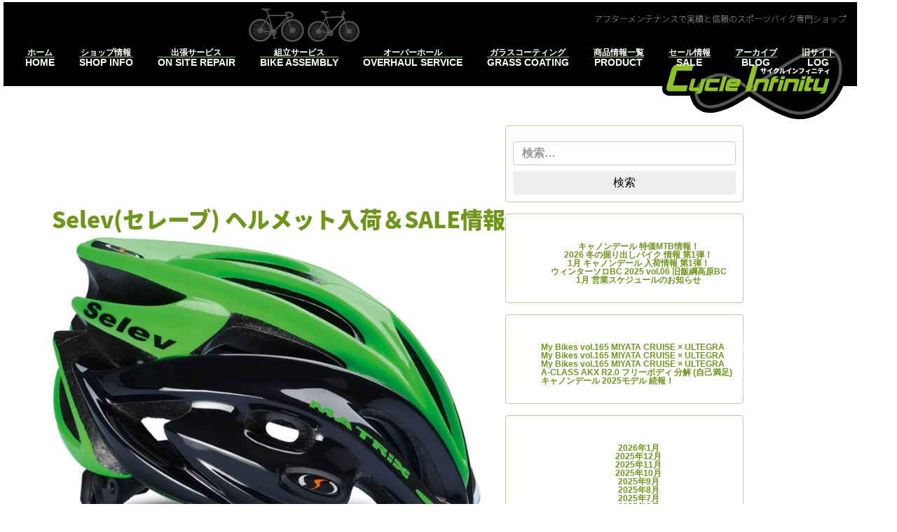

--- FILE ---
content_type: text/html; charset=UTF-8
request_url: https://cycle-infinity.com/tag/%E3%82%BB%E3%83%AC%E3%83%BC%E3%83%96/
body_size: 11383
content:
<!DOCTYPE html>
<html lang="ja" xmlns:og="http://ogp.me/ns#" xmlns:fb="http://ogp.me/ns/fb#" class="no-js-">

<head>
	<meta charset="UTF-8">
			<link rel="profile" href="http://gmpg.org/xfn/11">
	<meta name="viewport" content="width=device-width, initial-scale=1, shrink-to-fit=no">
	<meta http-equiv="x-ua-compatible" content="ie=edge">
	
	<!-- font awesome -->
	<link rel="stylesheet" href="https://maxcdn.bootstrapcdn.com/font-awesome/4.6.3/css/font-awesome.min.css">
	<!-- Kiss stylesheet -->
	<link rel="stylesheet" href="https://cycle-infinity.com/acms/wp-content/themes/kiss-inc-2016/css/kissstrap.css">

	
<title>セレーブ &#8211; サイクルインフィニティ</title>
<meta name='robots' content='max-image-preview:large' />
<link rel="amphtml" href="https://cycle-infinity.com/tag/%E3%82%BB%E3%83%AC%E3%83%BC%E3%83%96/amp/" /><meta name="generator" content="AMP for WP 1.1.11"/><link rel='dns-prefetch' href='//static.addtoany.com' />
<link rel='dns-prefetch' href='//widgets.wp.com' />
<link rel='dns-prefetch' href='//s0.wp.com' />
<link rel='dns-prefetch' href='//0.gravatar.com' />
<link rel='dns-prefetch' href='//1.gravatar.com' />
<link rel='dns-prefetch' href='//2.gravatar.com' />
<link rel='preconnect' href='//i0.wp.com' />
<link rel='preconnect' href='//c0.wp.com' />
<link rel="alternate" type="application/rss+xml" title="サイクルインフィニティ &raquo; フィード" href="https://cycle-infinity.com/feed/" />
<link rel="alternate" type="application/rss+xml" title="サイクルインフィニティ &raquo; コメントフィード" href="https://cycle-infinity.com/comments/feed/" />
<link rel="alternate" type="application/rss+xml" title="サイクルインフィニティ &raquo; セレーブ タグのフィード" href="https://cycle-infinity.com/tag/%e3%82%bb%e3%83%ac%e3%83%bc%e3%83%96/feed/" />
<link rel='stylesheet' id='all-css-9b53cf8d7b023e96f289d250a9e83ad5' href='https://cycle-infinity.com/acms/wp-content/boost-cache/static/01c9296c2d.min.css' type='text/css' media='all' />
<style id='addtoany-inline-css'>
.a2a_kit a { display: inline-block; margin: 5px; }
.a2a_kit .a2a_svg { background-repeat: no-repeat; border-radius: 50%; background-size: contain;
    /* display: table-cell; */
    width: 50px; height: 50px;
}
.a2a_kit a > span {
    display: inline-block;
    opacity: 1;
}
.
/*# sourceURL=addtoany-inline-css */
</style>
<style id='wp-img-auto-sizes-contain-inline-css'>
img:is([sizes=auto i],[sizes^="auto," i]){contain-intrinsic-size:3000px 1500px}
/*# sourceURL=wp-img-auto-sizes-contain-inline-css */
</style>
<style id='classic-theme-styles-inline-css'>
/*! This file is auto-generated */
.wp-block-button__link{color:#fff;background-color:#32373c;border-radius:9999px;box-shadow:none;text-decoration:none;padding:calc(.667em + 2px) calc(1.333em + 2px);font-size:1.125em}.wp-block-file__button{background:#32373c;color:#fff;text-decoration:none}
/*# sourceURL=/wp-includes/css/classic-themes.min.css */
</style>


<script data-jetpack-boost="ignore" src="https://cycle-infinity.com/acms/wp-includes/js/jquery/jquery.min.js?ver=3.7.1" id="jquery-core-js"></script>



<link rel="https://api.w.org/" href="https://cycle-infinity.com/wp-json/" /><link rel="alternate" title="JSON" type="application/json" href="https://cycle-infinity.com/wp-json/wp/v2/tags/601" /><link rel="EditURI" type="application/rsd+xml" title="RSD" href="https://cycle-infinity.com/acms/xmlrpc.php?rsd" />
<style>.recentcomments a{display:inline !important;padding:0 !important;margin:0 !important;}</style>
<!-- START - Open Graph and Twitter Card Tags 3.3.7 -->
 <!-- Facebook Open Graph -->
  <meta property="og:locale" content="ja_JP"/>
  <meta property="og:site_name" content="サイクルインフィニティ"/>
  <meta property="og:title" content="セレーブ"/>
  <meta property="og:url" content="https://cycle-infinity.com/tag/%e3%82%bb%e3%83%ac%e3%83%bc%e3%83%96/"/>
  <meta property="og:type" content="article"/>
  <meta property="og:description" content="アフターメンテナンスで実績と信頼のスポーツバイク専門ショップ"/>
 <!-- Google+ / Schema.org -->
  <meta itemprop="name" content="セレーブ"/>
  <meta itemprop="headline" content="セレーブ"/>
  <meta itemprop="description" content="アフターメンテナンスで実績と信頼のスポーツバイク専門ショップ"/>
  <!--<meta itemprop="publisher" content="サイクルインフィニティ"/>--> <!-- To solve: The attribute publisher.itemtype has an invalid value -->
 <!-- Twitter Cards -->
  <meta name="twitter:title" content="セレーブ"/>
  <meta name="twitter:url" content="https://cycle-infinity.com/tag/%e3%82%bb%e3%83%ac%e3%83%bc%e3%83%96/"/>
  <meta name="twitter:description" content="アフターメンテナンスで実績と信頼のスポーツバイク専門ショップ"/>
  <meta name="twitter:card" content="summary_large_image"/>
 <!-- SEO -->
 <!-- Misc. tags -->
 <!-- is_tag -->
<!-- END - Open Graph and Twitter Card Tags 3.3.7 -->
	
<style id='global-styles-inline-css'>
:root{--wp--preset--aspect-ratio--square: 1;--wp--preset--aspect-ratio--4-3: 4/3;--wp--preset--aspect-ratio--3-4: 3/4;--wp--preset--aspect-ratio--3-2: 3/2;--wp--preset--aspect-ratio--2-3: 2/3;--wp--preset--aspect-ratio--16-9: 16/9;--wp--preset--aspect-ratio--9-16: 9/16;--wp--preset--color--black: #000000;--wp--preset--color--cyan-bluish-gray: #abb8c3;--wp--preset--color--white: #fff;--wp--preset--color--pale-pink: #f78da7;--wp--preset--color--vivid-red: #cf2e2e;--wp--preset--color--luminous-vivid-orange: #ff6900;--wp--preset--color--luminous-vivid-amber: #fcb900;--wp--preset--color--light-green-cyan: #7bdcb5;--wp--preset--color--vivid-green-cyan: #00d084;--wp--preset--color--pale-cyan-blue: #8ed1fc;--wp--preset--color--vivid-cyan-blue: #0693e3;--wp--preset--color--vivid-purple: #9b51e0;--wp--preset--color--dark-gray: #1a1a1a;--wp--preset--color--medium-gray: #686868;--wp--preset--color--light-gray: #e5e5e5;--wp--preset--color--blue-gray: #4d545c;--wp--preset--color--bright-blue: #007acc;--wp--preset--color--light-blue: #9adffd;--wp--preset--color--dark-brown: #402b30;--wp--preset--color--medium-brown: #774e24;--wp--preset--color--dark-red: #640c1f;--wp--preset--color--bright-red: #ff675f;--wp--preset--color--yellow: #ffef8e;--wp--preset--gradient--vivid-cyan-blue-to-vivid-purple: linear-gradient(135deg,rgb(6,147,227) 0%,rgb(155,81,224) 100%);--wp--preset--gradient--light-green-cyan-to-vivid-green-cyan: linear-gradient(135deg,rgb(122,220,180) 0%,rgb(0,208,130) 100%);--wp--preset--gradient--luminous-vivid-amber-to-luminous-vivid-orange: linear-gradient(135deg,rgb(252,185,0) 0%,rgb(255,105,0) 100%);--wp--preset--gradient--luminous-vivid-orange-to-vivid-red: linear-gradient(135deg,rgb(255,105,0) 0%,rgb(207,46,46) 100%);--wp--preset--gradient--very-light-gray-to-cyan-bluish-gray: linear-gradient(135deg,rgb(238,238,238) 0%,rgb(169,184,195) 100%);--wp--preset--gradient--cool-to-warm-spectrum: linear-gradient(135deg,rgb(74,234,220) 0%,rgb(151,120,209) 20%,rgb(207,42,186) 40%,rgb(238,44,130) 60%,rgb(251,105,98) 80%,rgb(254,248,76) 100%);--wp--preset--gradient--blush-light-purple: linear-gradient(135deg,rgb(255,206,236) 0%,rgb(152,150,240) 100%);--wp--preset--gradient--blush-bordeaux: linear-gradient(135deg,rgb(254,205,165) 0%,rgb(254,45,45) 50%,rgb(107,0,62) 100%);--wp--preset--gradient--luminous-dusk: linear-gradient(135deg,rgb(255,203,112) 0%,rgb(199,81,192) 50%,rgb(65,88,208) 100%);--wp--preset--gradient--pale-ocean: linear-gradient(135deg,rgb(255,245,203) 0%,rgb(182,227,212) 50%,rgb(51,167,181) 100%);--wp--preset--gradient--electric-grass: linear-gradient(135deg,rgb(202,248,128) 0%,rgb(113,206,126) 100%);--wp--preset--gradient--midnight: linear-gradient(135deg,rgb(2,3,129) 0%,rgb(40,116,252) 100%);--wp--preset--font-size--small: 13px;--wp--preset--font-size--medium: 20px;--wp--preset--font-size--large: 36px;--wp--preset--font-size--x-large: 42px;--wp--preset--spacing--20: 0.44rem;--wp--preset--spacing--30: 0.67rem;--wp--preset--spacing--40: 1rem;--wp--preset--spacing--50: 1.5rem;--wp--preset--spacing--60: 2.25rem;--wp--preset--spacing--70: 3.38rem;--wp--preset--spacing--80: 5.06rem;--wp--preset--shadow--natural: 6px 6px 9px rgba(0, 0, 0, 0.2);--wp--preset--shadow--deep: 12px 12px 50px rgba(0, 0, 0, 0.4);--wp--preset--shadow--sharp: 6px 6px 0px rgba(0, 0, 0, 0.2);--wp--preset--shadow--outlined: 6px 6px 0px -3px rgb(255, 255, 255), 6px 6px rgb(0, 0, 0);--wp--preset--shadow--crisp: 6px 6px 0px rgb(0, 0, 0);}:where(.is-layout-flex){gap: 0.5em;}:where(.is-layout-grid){gap: 0.5em;}body .is-layout-flex{display: flex;}.is-layout-flex{flex-wrap: wrap;align-items: center;}.is-layout-flex > :is(*, div){margin: 0;}body .is-layout-grid{display: grid;}.is-layout-grid > :is(*, div){margin: 0;}:where(.wp-block-columns.is-layout-flex){gap: 2em;}:where(.wp-block-columns.is-layout-grid){gap: 2em;}:where(.wp-block-post-template.is-layout-flex){gap: 1.25em;}:where(.wp-block-post-template.is-layout-grid){gap: 1.25em;}.has-black-color{color: var(--wp--preset--color--black) !important;}.has-cyan-bluish-gray-color{color: var(--wp--preset--color--cyan-bluish-gray) !important;}.has-white-color{color: var(--wp--preset--color--white) !important;}.has-pale-pink-color{color: var(--wp--preset--color--pale-pink) !important;}.has-vivid-red-color{color: var(--wp--preset--color--vivid-red) !important;}.has-luminous-vivid-orange-color{color: var(--wp--preset--color--luminous-vivid-orange) !important;}.has-luminous-vivid-amber-color{color: var(--wp--preset--color--luminous-vivid-amber) !important;}.has-light-green-cyan-color{color: var(--wp--preset--color--light-green-cyan) !important;}.has-vivid-green-cyan-color{color: var(--wp--preset--color--vivid-green-cyan) !important;}.has-pale-cyan-blue-color{color: var(--wp--preset--color--pale-cyan-blue) !important;}.has-vivid-cyan-blue-color{color: var(--wp--preset--color--vivid-cyan-blue) !important;}.has-vivid-purple-color{color: var(--wp--preset--color--vivid-purple) !important;}.has-black-background-color{background-color: var(--wp--preset--color--black) !important;}.has-cyan-bluish-gray-background-color{background-color: var(--wp--preset--color--cyan-bluish-gray) !important;}.has-white-background-color{background-color: var(--wp--preset--color--white) !important;}.has-pale-pink-background-color{background-color: var(--wp--preset--color--pale-pink) !important;}.has-vivid-red-background-color{background-color: var(--wp--preset--color--vivid-red) !important;}.has-luminous-vivid-orange-background-color{background-color: var(--wp--preset--color--luminous-vivid-orange) !important;}.has-luminous-vivid-amber-background-color{background-color: var(--wp--preset--color--luminous-vivid-amber) !important;}.has-light-green-cyan-background-color{background-color: var(--wp--preset--color--light-green-cyan) !important;}.has-vivid-green-cyan-background-color{background-color: var(--wp--preset--color--vivid-green-cyan) !important;}.has-pale-cyan-blue-background-color{background-color: var(--wp--preset--color--pale-cyan-blue) !important;}.has-vivid-cyan-blue-background-color{background-color: var(--wp--preset--color--vivid-cyan-blue) !important;}.has-vivid-purple-background-color{background-color: var(--wp--preset--color--vivid-purple) !important;}.has-black-border-color{border-color: var(--wp--preset--color--black) !important;}.has-cyan-bluish-gray-border-color{border-color: var(--wp--preset--color--cyan-bluish-gray) !important;}.has-white-border-color{border-color: var(--wp--preset--color--white) !important;}.has-pale-pink-border-color{border-color: var(--wp--preset--color--pale-pink) !important;}.has-vivid-red-border-color{border-color: var(--wp--preset--color--vivid-red) !important;}.has-luminous-vivid-orange-border-color{border-color: var(--wp--preset--color--luminous-vivid-orange) !important;}.has-luminous-vivid-amber-border-color{border-color: var(--wp--preset--color--luminous-vivid-amber) !important;}.has-light-green-cyan-border-color{border-color: var(--wp--preset--color--light-green-cyan) !important;}.has-vivid-green-cyan-border-color{border-color: var(--wp--preset--color--vivid-green-cyan) !important;}.has-pale-cyan-blue-border-color{border-color: var(--wp--preset--color--pale-cyan-blue) !important;}.has-vivid-cyan-blue-border-color{border-color: var(--wp--preset--color--vivid-cyan-blue) !important;}.has-vivid-purple-border-color{border-color: var(--wp--preset--color--vivid-purple) !important;}.has-vivid-cyan-blue-to-vivid-purple-gradient-background{background: var(--wp--preset--gradient--vivid-cyan-blue-to-vivid-purple) !important;}.has-light-green-cyan-to-vivid-green-cyan-gradient-background{background: var(--wp--preset--gradient--light-green-cyan-to-vivid-green-cyan) !important;}.has-luminous-vivid-amber-to-luminous-vivid-orange-gradient-background{background: var(--wp--preset--gradient--luminous-vivid-amber-to-luminous-vivid-orange) !important;}.has-luminous-vivid-orange-to-vivid-red-gradient-background{background: var(--wp--preset--gradient--luminous-vivid-orange-to-vivid-red) !important;}.has-very-light-gray-to-cyan-bluish-gray-gradient-background{background: var(--wp--preset--gradient--very-light-gray-to-cyan-bluish-gray) !important;}.has-cool-to-warm-spectrum-gradient-background{background: var(--wp--preset--gradient--cool-to-warm-spectrum) !important;}.has-blush-light-purple-gradient-background{background: var(--wp--preset--gradient--blush-light-purple) !important;}.has-blush-bordeaux-gradient-background{background: var(--wp--preset--gradient--blush-bordeaux) !important;}.has-luminous-dusk-gradient-background{background: var(--wp--preset--gradient--luminous-dusk) !important;}.has-pale-ocean-gradient-background{background: var(--wp--preset--gradient--pale-ocean) !important;}.has-electric-grass-gradient-background{background: var(--wp--preset--gradient--electric-grass) !important;}.has-midnight-gradient-background{background: var(--wp--preset--gradient--midnight) !important;}.has-small-font-size{font-size: var(--wp--preset--font-size--small) !important;}.has-medium-font-size{font-size: var(--wp--preset--font-size--medium) !important;}.has-large-font-size{font-size: var(--wp--preset--font-size--large) !important;}.has-x-large-font-size{font-size: var(--wp--preset--font-size--x-large) !important;}
/*# sourceURL=global-styles-inline-css */
</style>
</head>

<body class="archive tag tag-601 wp-embed-responsive wp-theme-twentysixteen wp-child-theme-kiss-inc-2016 group-blog hfeed">
	<div id="page" class="site text-legible offcanvas offcanvas-right">

		<a class="skip-link sr-only" href="#content">コンテンツへスキップ</a>

		<header id="masthead" class="sitehead container-fluid" role="banner">
			<button type="button" class="navbar-toggler hidden-lg-up" data-toggle="offcanvas" data-target="#sitenav" aria-expanded="false" aria-controls="nav-offcanvas">
				<i class="fa fa-bars fa-inverse"></i>
			</button>

			<figure class="sitehead-decoration">
				<img src="https://cycle-infinity.com/../img/bicycles.png" alt="自転車" role="presentation" />
									<figcaption class="caption site-slogan site-description">
						アフターメンテナンスで実績と信頼のスポーツバイク専門ショップ					</figcaption>
							</figure>

			<a class="sitebrand" href="https://cycle-infinity.com/" title="サイクルインフィニティ">
				<img class="site-logo" src="https://cycle-infinity.com/../img/cycle-infinity-logo-thin.svg" alt="サイクルインフィニティのロゴ" />
			</a>

							<nav id="sitenav" class="sitenav nav-offcanvas" role="navigation" aria-label="メインメニュー">
					<a href="https://cycle-infinity.com/" class="nav-link with-subtext main-menu-link"><span class="culture jp primary">ホーム</span><span class="culture en secondary">HOME</span></a>
<a href="https://cycle-infinity.com/shop-info/" class="nav-link with-subtext main-menu-link"><span class="culture jp primary">ショップ情報</span><span class="culture en secondary">SHOP INFO</span></a>
<a href="https://cycle-infinity.com/on-site-repair/" class="nav-link with-subtext main-menu-link"><span class="culture jp primary">出張サービス</span><span class="culture en secondary">ON SITE REPAIR</span></a>
<a href="https://cycle-infinity.com/bike-assembly/" class="nav-link with-subtext main-menu-link"><span class="culture jp primary">組立サービス</span><span class="culture en secondary">BIKE ASSEMBLY</span></a>
<a href="https://cycle-infinity.com/overhaul-service/" class="nav-link with-subtext main-menu-link"><span class="culture jp primary">オーバーホール</span><span class="culture en secondary">OVERHAUL SERVICE</span></a>
<a href="https://cycle-infinity.com/grass-coating/" class="nav-link with-subtext main-menu-link"><span class="culture jp primary">ガラスコーティング</span><span class="culture en secondary">GRASS COATING</span></a>
<a href="https://cycle-infinity.com/product/" class="nav-link with-subtext main-menu-link"><span class="culture jp primary">商品情報一覧</span><span class="culture en secondary">PRODUCT</span></a>
<a href="https://cycle-infinity.com/genre/sales-type/on-sale/" class="nav-link with-subtext main-menu-link"><span class="culture jp primary">セール情報</span><span class="culture en secondary">SALE</span></a>
<a href="https://cycle-infinity.com/blog/" class="nav-link with-subtext main-menu-link"><span class="culture jp primary">アーカイブ</span><span class="culture en secondary">BLOG</span></a>
<a target="_blank" href="https://cycleinfinity.wordpress.com" class="nav-link with-subtext main-menu-link"><span class="culture jp primary">旧サイト</span><span class="culture en secondary">LOG</span></a>
				</nav>
			
		</header>

		<div id="content" class="site-content">
<div id="two-column-container" class="container">

	<div id="primary" class="content-area">
		<main id="main" class="site-main" role="main">

		
			<header class="page-header">
				<h1 class="page-title">セレーブ</h1>			</header><!-- .page-header -->

			
<article id="post-3821" class="post-3821 post type-post status-publish format-standard has-post-thumbnail hentry category-sale category-blog tag-blitz tag-matrix tag-selev tag-601 tag-603 tag-602">
	<header class="entry-header">
		
		<h2 class="entry-title"><a href="https://cycle-infinity.com/blog/selev-helmet-receipt-sale-information/" rel="bookmark">Selev(セレーブ) ヘルメット入荷＆SALE情報</a></h2>	</header><!-- .entry-header -->

	
	
        <a class="post-thumbnail" href="https://cycle-infinity.com/blog/selev-helmet-receipt-sale-information/" aria-hidden="true">
            <img width="700" height="552" src="https://i0.wp.com/cycle-infinity.com/acms/wp-content/uploads/2017/10/mat606.jpg?fit=700%2C552&amp;ssl=1" class="img-fluid wp-post-image" alt="Selev(セレーブ) ヘルメット入荷＆SALE情報" decoding="async" fetchpriority="high" srcset="https://i0.wp.com/cycle-infinity.com/acms/wp-content/uploads/2017/10/mat606.jpg?w=700&amp;ssl=1 700w, https://i0.wp.com/cycle-infinity.com/acms/wp-content/uploads/2017/10/mat606.jpg?resize=300%2C237&amp;ssl=1 300w" sizes="(max-width: 709px) 85vw, (max-width: 909px) 67vw, (max-width: 984px) 60vw, (max-width: 1362px) 62vw, 840px" data-attachment-id="3816" data-permalink="https://cycle-infinity.com/product/selev-matrix-mat606/attachment/mat606/" data-orig-file="https://i0.wp.com/cycle-infinity.com/acms/wp-content/uploads/2017/10/mat606.jpg?fit=700%2C552&amp;ssl=1" data-orig-size="700,552" data-comments-opened="1" data-image-meta="{&quot;aperture&quot;:&quot;0&quot;,&quot;credit&quot;:&quot;&quot;,&quot;camera&quot;:&quot;&quot;,&quot;caption&quot;:&quot;&quot;,&quot;created_timestamp&quot;:&quot;0&quot;,&quot;copyright&quot;:&quot;&quot;,&quot;focal_length&quot;:&quot;0&quot;,&quot;iso&quot;:&quot;0&quot;,&quot;shutter_speed&quot;:&quot;0&quot;,&quot;title&quot;:&quot;&quot;,&quot;orientation&quot;:&quot;0&quot;}" data-image-title="mat606" data-image-description="" data-image-caption="" data-medium-file="https://i0.wp.com/cycle-infinity.com/acms/wp-content/uploads/2017/10/mat606.jpg?fit=300%2C237&amp;ssl=1" data-large-file="https://i0.wp.com/cycle-infinity.com/acms/wp-content/uploads/2017/10/mat606.jpg?fit=700%2C552&amp;ssl=1" />        </a>

	<div class="entry-content">
		<p>イタリアの老舗ブランド[Selev(セレーブ)]のヘルメットが入荷しました。<br />
しかもSALE価格にてご案内！</p>
<p> <a href="https://cycle-infinity.com/blog/selev-helmet-receipt-sale-information/#more-3821" class="more-link"><span class="screen-reader-text">&#8220;Selev(セレーブ) ヘルメット入荷＆SALE情報&#8221; の</span>続きを読む</a></p>
<div class="addtoany_share_save_container addtoany_content addtoany_content_bottom"><div class="a2a_kit a2a_kit_size_32 addtoany_list" data-a2a-url="https://cycle-infinity.com/blog/selev-helmet-receipt-sale-information/" data-a2a-title="Selev(セレーブ) ヘルメット入荷＆SALE情報"><a class="a2a_button_twitter" href="https://www.addtoany.com/add_to/twitter?linkurl=https%3A%2F%2Fcycle-infinity.com%2Fblog%2Fselev-helmet-receipt-sale-information%2F&amp;linkname=Selev%28%E3%82%BB%E3%83%AC%E3%83%BC%E3%83%96%29%20%E3%83%98%E3%83%AB%E3%83%A1%E3%83%83%E3%83%88%E5%85%A5%E8%8D%B7%EF%BC%86SALE%E6%83%85%E5%A0%B1" title="Twitter" rel="nofollow noopener" target="_blank"></a><a class="a2a_button_pinterest" href="https://www.addtoany.com/add_to/pinterest?linkurl=https%3A%2F%2Fcycle-infinity.com%2Fblog%2Fselev-helmet-receipt-sale-information%2F&amp;linkname=Selev%28%E3%82%BB%E3%83%AC%E3%83%BC%E3%83%96%29%20%E3%83%98%E3%83%AB%E3%83%A1%E3%83%83%E3%83%88%E5%85%A5%E8%8D%B7%EF%BC%86SALE%E6%83%85%E5%A0%B1" title="Pinterest" rel="nofollow noopener" target="_blank"></a><a class="a2a_button_line" href="https://www.addtoany.com/add_to/line?linkurl=https%3A%2F%2Fcycle-infinity.com%2Fblog%2Fselev-helmet-receipt-sale-information%2F&amp;linkname=Selev%28%E3%82%BB%E3%83%AC%E3%83%BC%E3%83%96%29%20%E3%83%98%E3%83%AB%E3%83%A1%E3%83%83%E3%83%88%E5%85%A5%E8%8D%B7%EF%BC%86SALE%E6%83%85%E5%A0%B1" title="Line" rel="nofollow noopener" target="_blank"></a><a class="a2a_button_pocket" href="https://www.addtoany.com/add_to/pocket?linkurl=https%3A%2F%2Fcycle-infinity.com%2Fblog%2Fselev-helmet-receipt-sale-information%2F&amp;linkname=Selev%28%E3%82%BB%E3%83%AC%E3%83%BC%E3%83%96%29%20%E3%83%98%E3%83%AB%E3%83%A1%E3%83%83%E3%83%88%E5%85%A5%E8%8D%B7%EF%BC%86SALE%E6%83%85%E5%A0%B1" title="Pocket" rel="nofollow noopener" target="_blank"></a><a class="a2a_button_facebook" href="https://www.addtoany.com/add_to/facebook?linkurl=https%3A%2F%2Fcycle-infinity.com%2Fblog%2Fselev-helmet-receipt-sale-information%2F&amp;linkname=Selev%28%E3%82%BB%E3%83%AC%E3%83%BC%E3%83%96%29%20%E3%83%98%E3%83%AB%E3%83%A1%E3%83%83%E3%83%88%E5%85%A5%E8%8D%B7%EF%BC%86SALE%E6%83%85%E5%A0%B1" title="Facebook" rel="nofollow noopener" target="_blank"></a><a class="a2a_dd a2a_counter addtoany_share_save addtoany_share" href="https://www.addtoany.com/share"></a></div></div>	</div><!-- .entry-content -->

	<footer class="entry-footer">
		<span class="byline"><img alt='' src='https://secure.gravatar.com/avatar/843889cfbbab56e5583a30ebfb31469b7907aa3feb517da9e44f69dabeab6668?s=49&#038;d=mm&#038;r=g' srcset='https://secure.gravatar.com/avatar/843889cfbbab56e5583a30ebfb31469b7907aa3feb517da9e44f69dabeab6668?s=98&#038;d=mm&#038;r=g 2x' class='avatar avatar-49 photo' height='49' width='49' decoding='async'/><span class="screen-reader-text">投稿者 </span><span class="author vcard"><a class="url fn n" href="https://cycle-infinity.com/author/cycleinfinity/">Cycle Infinity</a></span></span><span class="posted-on"><span class="screen-reader-text">投稿日: </span><a href="https://cycle-infinity.com/blog/selev-helmet-receipt-sale-information/" rel="bookmark"><time class="entry-date published updated" datetime="2017-10-07T14:51:44+09:00">2017年10月7日</time></a></span><span class="cat-links"><span class="screen-reader-text">カテゴリー </span><a href="https://cycle-infinity.com/blog/sale/" rel="category tag">SALE</a>, <a href="https://cycle-infinity.com/blog/" rel="category tag">ブログ</a></span><span class="tags-links"><span class="screen-reader-text">タグ </span><a href="https://cycle-infinity.com/tag/blitz/" rel="tag">BLITZ</a>, <a href="https://cycle-infinity.com/tag/matrix/" rel="tag">MATRIX</a>, <a href="https://cycle-infinity.com/tag/selev/" rel="tag">selev</a>, <a href="https://cycle-infinity.com/tag/%e3%82%bb%e3%83%ac%e3%83%bc%e3%83%96/" rel="tag">セレーブ</a>, <a href="https://cycle-infinity.com/tag/%e3%83%96%e3%83%aa%e3%83%83%e3%83%84/" rel="tag">ブリッツ</a>, <a href="https://cycle-infinity.com/tag/%e3%83%9e%e3%83%88%e3%83%aa%e3%83%83%e3%82%af%e3%82%b9/" rel="tag">マトリックス</a></span><span class="comments-link"><a href="https://cycle-infinity.com/blog/selev-helmet-receipt-sale-information/#respond"><span class="screen-reader-text">Selev(セレーブ) ヘルメット入荷＆SALE情報に</span>コメント</a></span>			</footer><!-- .entry-footer -->
</article><!-- #post-3821 -->

		</main><!-- .site-main -->
	</div><!-- .content-area -->


	<aside id="secondary" class="sidebar widget-area">
		<section id="search-2" class="widget widget_search">
<form role="search" method="get" class="search-form" action="https://cycle-infinity.com/">
	<label>
		<span class="screen-reader-text">
			検索:		</span>
		<input type="search" class="search-field" placeholder="検索&hellip;" value="" name="s" />
	</label>
	<button type="submit" class="search-submit"><span class="screen-reader-text">
		検索	</span></button>
</form>
</section>
		<section id="recent-posts-2" class="widget widget_recent_entries">
		<h2 class="widget-title">最近の投稿</h2><nav aria-label="最近の投稿">
		<ul>
											<li>
					<a href="https://cycle-infinity.com/blog/cannondale-special-mtb-deals-2026-01/">キャノンデール 特価MTB情報！</a>
									</li>
											<li>
					<a href="https://cycle-infinity.com/blog/bargain-information-2026-01-part-1/">2026 冬の掘り出しバイク 情報 第1弾！</a>
									</li>
											<li>
					<a href="https://cycle-infinity.com/blog/cannondale-arrival-information-2026-01/">1月 キャノンデール 入荷情報 第1弾！</a>
									</li>
											<li>
					<a href="https://cycle-infinity.com/blog/winter-solo-bc-2025-6-mt-iizuna-bc-2/">ウィンターソロBC 2025 vol.06 旧飯綱高原BC</a>
									</li>
											<li>
					<a href="https://cycle-infinity.com/blog/business-schedule-in-january-2026/">1月 営業スケジュールのお知らせ</a>
									</li>
					</ul>

		</nav></section><section id="recent-comments-2" class="widget widget_recent_comments"><h2 class="widget-title">最近のコメント</h2><nav aria-label="最近のコメント"><ul id="recentcomments"><li class="recentcomments"><a href="https://cycle-infinity.com/blog/my-bikes/my-bikes-vol-165-miyata-cruise-ultegra/#comment-134">My Bikes vol.165 MIYATA CRUISE × ULTEGRA</a> に <span class="comment-author-link">阿部　学</span> より</li><li class="recentcomments"><a href="https://cycle-infinity.com/blog/my-bikes/my-bikes-vol-165-miyata-cruise-ultegra/#comment-133">My Bikes vol.165 MIYATA CRUISE × ULTEGRA</a> に <span class="comment-author-link">Cycle Infinity</span> より</li><li class="recentcomments"><a href="https://cycle-infinity.com/blog/my-bikes/my-bikes-vol-165-miyata-cruise-ultegra/#comment-132">My Bikes vol.165 MIYATA CRUISE × ULTEGRA</a> に <span class="comment-author-link">阿部　学</span> より</li><li class="recentcomments"><a href="https://cycle-infinity.com/blog/technical/disassemble-a-class-akx-r2-0-free-body/#comment-127">A-CLASS AKX R2.0 フリーボディ 分解 (自己満足)</a> に <span class="comment-author-link">スガワラ　ヒデナオ</span> より</li><li class="recentcomments"><a href="https://cycle-infinity.com/blog/cannondale-2025-model-continued-2/#comment-124">キャノンデール 2025モデル 続報！</a> に <span class="comment-author-link">Cycle Infinity</span> より</li></ul></nav></section><section id="archives-2" class="widget widget_archive"><h2 class="widget-title">アーカイブ</h2><nav aria-label="アーカイブ">
			<ul>
					<li><a href='https://cycle-infinity.com/2026/01/'>2026年1月</a></li>
	<li><a href='https://cycle-infinity.com/2025/12/'>2025年12月</a></li>
	<li><a href='https://cycle-infinity.com/2025/11/'>2025年11月</a></li>
	<li><a href='https://cycle-infinity.com/2025/10/'>2025年10月</a></li>
	<li><a href='https://cycle-infinity.com/2025/09/'>2025年9月</a></li>
	<li><a href='https://cycle-infinity.com/2025/08/'>2025年8月</a></li>
	<li><a href='https://cycle-infinity.com/2025/07/'>2025年7月</a></li>
	<li><a href='https://cycle-infinity.com/2025/06/'>2025年6月</a></li>
	<li><a href='https://cycle-infinity.com/2025/05/'>2025年5月</a></li>
	<li><a href='https://cycle-infinity.com/2025/04/'>2025年4月</a></li>
	<li><a href='https://cycle-infinity.com/2025/03/'>2025年3月</a></li>
	<li><a href='https://cycle-infinity.com/2025/02/'>2025年2月</a></li>
	<li><a href='https://cycle-infinity.com/2025/01/'>2025年1月</a></li>
	<li><a href='https://cycle-infinity.com/2024/12/'>2024年12月</a></li>
	<li><a href='https://cycle-infinity.com/2024/11/'>2024年11月</a></li>
	<li><a href='https://cycle-infinity.com/2024/10/'>2024年10月</a></li>
	<li><a href='https://cycle-infinity.com/2024/09/'>2024年9月</a></li>
	<li><a href='https://cycle-infinity.com/2024/08/'>2024年8月</a></li>
	<li><a href='https://cycle-infinity.com/2024/07/'>2024年7月</a></li>
	<li><a href='https://cycle-infinity.com/2024/06/'>2024年6月</a></li>
	<li><a href='https://cycle-infinity.com/2024/05/'>2024年5月</a></li>
	<li><a href='https://cycle-infinity.com/2024/04/'>2024年4月</a></li>
	<li><a href='https://cycle-infinity.com/2024/03/'>2024年3月</a></li>
	<li><a href='https://cycle-infinity.com/2024/02/'>2024年2月</a></li>
	<li><a href='https://cycle-infinity.com/2024/01/'>2024年1月</a></li>
	<li><a href='https://cycle-infinity.com/2023/12/'>2023年12月</a></li>
	<li><a href='https://cycle-infinity.com/2023/11/'>2023年11月</a></li>
	<li><a href='https://cycle-infinity.com/2023/10/'>2023年10月</a></li>
	<li><a href='https://cycle-infinity.com/2023/09/'>2023年9月</a></li>
	<li><a href='https://cycle-infinity.com/2023/08/'>2023年8月</a></li>
	<li><a href='https://cycle-infinity.com/2023/07/'>2023年7月</a></li>
	<li><a href='https://cycle-infinity.com/2023/06/'>2023年6月</a></li>
	<li><a href='https://cycle-infinity.com/2023/05/'>2023年5月</a></li>
	<li><a href='https://cycle-infinity.com/2023/04/'>2023年4月</a></li>
	<li><a href='https://cycle-infinity.com/2023/03/'>2023年3月</a></li>
	<li><a href='https://cycle-infinity.com/2023/02/'>2023年2月</a></li>
	<li><a href='https://cycle-infinity.com/2023/01/'>2023年1月</a></li>
	<li><a href='https://cycle-infinity.com/2022/12/'>2022年12月</a></li>
	<li><a href='https://cycle-infinity.com/2022/11/'>2022年11月</a></li>
	<li><a href='https://cycle-infinity.com/2022/10/'>2022年10月</a></li>
	<li><a href='https://cycle-infinity.com/2022/09/'>2022年9月</a></li>
	<li><a href='https://cycle-infinity.com/2022/08/'>2022年8月</a></li>
	<li><a href='https://cycle-infinity.com/2022/07/'>2022年7月</a></li>
	<li><a href='https://cycle-infinity.com/2022/06/'>2022年6月</a></li>
	<li><a href='https://cycle-infinity.com/2022/05/'>2022年5月</a></li>
	<li><a href='https://cycle-infinity.com/2022/04/'>2022年4月</a></li>
	<li><a href='https://cycle-infinity.com/2022/03/'>2022年3月</a></li>
	<li><a href='https://cycle-infinity.com/2022/02/'>2022年2月</a></li>
	<li><a href='https://cycle-infinity.com/2022/01/'>2022年1月</a></li>
	<li><a href='https://cycle-infinity.com/2021/12/'>2021年12月</a></li>
	<li><a href='https://cycle-infinity.com/2021/11/'>2021年11月</a></li>
	<li><a href='https://cycle-infinity.com/2021/10/'>2021年10月</a></li>
	<li><a href='https://cycle-infinity.com/2021/09/'>2021年9月</a></li>
	<li><a href='https://cycle-infinity.com/2021/08/'>2021年8月</a></li>
	<li><a href='https://cycle-infinity.com/2021/07/'>2021年7月</a></li>
	<li><a href='https://cycle-infinity.com/2021/06/'>2021年6月</a></li>
	<li><a href='https://cycle-infinity.com/2021/05/'>2021年5月</a></li>
	<li><a href='https://cycle-infinity.com/2021/04/'>2021年4月</a></li>
	<li><a href='https://cycle-infinity.com/2021/03/'>2021年3月</a></li>
	<li><a href='https://cycle-infinity.com/2021/02/'>2021年2月</a></li>
	<li><a href='https://cycle-infinity.com/2021/01/'>2021年1月</a></li>
	<li><a href='https://cycle-infinity.com/2020/12/'>2020年12月</a></li>
	<li><a href='https://cycle-infinity.com/2020/11/'>2020年11月</a></li>
	<li><a href='https://cycle-infinity.com/2020/10/'>2020年10月</a></li>
	<li><a href='https://cycle-infinity.com/2020/09/'>2020年9月</a></li>
	<li><a href='https://cycle-infinity.com/2020/08/'>2020年8月</a></li>
	<li><a href='https://cycle-infinity.com/2020/07/'>2020年7月</a></li>
	<li><a href='https://cycle-infinity.com/2020/06/'>2020年6月</a></li>
	<li><a href='https://cycle-infinity.com/2020/05/'>2020年5月</a></li>
	<li><a href='https://cycle-infinity.com/2020/04/'>2020年4月</a></li>
	<li><a href='https://cycle-infinity.com/2020/03/'>2020年3月</a></li>
	<li><a href='https://cycle-infinity.com/2020/02/'>2020年2月</a></li>
	<li><a href='https://cycle-infinity.com/2020/01/'>2020年1月</a></li>
	<li><a href='https://cycle-infinity.com/2019/12/'>2019年12月</a></li>
	<li><a href='https://cycle-infinity.com/2019/11/'>2019年11月</a></li>
	<li><a href='https://cycle-infinity.com/2019/10/'>2019年10月</a></li>
	<li><a href='https://cycle-infinity.com/2019/09/'>2019年9月</a></li>
	<li><a href='https://cycle-infinity.com/2019/08/'>2019年8月</a></li>
	<li><a href='https://cycle-infinity.com/2019/07/'>2019年7月</a></li>
	<li><a href='https://cycle-infinity.com/2019/06/'>2019年6月</a></li>
	<li><a href='https://cycle-infinity.com/2019/05/'>2019年5月</a></li>
	<li><a href='https://cycle-infinity.com/2019/04/'>2019年4月</a></li>
	<li><a href='https://cycle-infinity.com/2019/03/'>2019年3月</a></li>
	<li><a href='https://cycle-infinity.com/2019/02/'>2019年2月</a></li>
	<li><a href='https://cycle-infinity.com/2019/01/'>2019年1月</a></li>
	<li><a href='https://cycle-infinity.com/2018/12/'>2018年12月</a></li>
	<li><a href='https://cycle-infinity.com/2018/11/'>2018年11月</a></li>
	<li><a href='https://cycle-infinity.com/2018/10/'>2018年10月</a></li>
	<li><a href='https://cycle-infinity.com/2018/09/'>2018年9月</a></li>
	<li><a href='https://cycle-infinity.com/2018/08/'>2018年8月</a></li>
	<li><a href='https://cycle-infinity.com/2018/07/'>2018年7月</a></li>
	<li><a href='https://cycle-infinity.com/2018/06/'>2018年6月</a></li>
	<li><a href='https://cycle-infinity.com/2018/05/'>2018年5月</a></li>
	<li><a href='https://cycle-infinity.com/2018/04/'>2018年4月</a></li>
	<li><a href='https://cycle-infinity.com/2018/03/'>2018年3月</a></li>
	<li><a href='https://cycle-infinity.com/2018/02/'>2018年2月</a></li>
	<li><a href='https://cycle-infinity.com/2018/01/'>2018年1月</a></li>
	<li><a href='https://cycle-infinity.com/2017/12/'>2017年12月</a></li>
	<li><a href='https://cycle-infinity.com/2017/11/'>2017年11月</a></li>
	<li><a href='https://cycle-infinity.com/2017/10/'>2017年10月</a></li>
	<li><a href='https://cycle-infinity.com/2017/09/'>2017年9月</a></li>
	<li><a href='https://cycle-infinity.com/2017/08/'>2017年8月</a></li>
	<li><a href='https://cycle-infinity.com/2017/07/'>2017年7月</a></li>
	<li><a href='https://cycle-infinity.com/2017/06/'>2017年6月</a></li>
	<li><a href='https://cycle-infinity.com/2017/05/'>2017年5月</a></li>
	<li><a href='https://cycle-infinity.com/2017/04/'>2017年4月</a></li>
	<li><a href='https://cycle-infinity.com/2017/03/'>2017年3月</a></li>
	<li><a href='https://cycle-infinity.com/2017/02/'>2017年2月</a></li>
	<li><a href='https://cycle-infinity.com/2017/01/'>2017年1月</a></li>
	<li><a href='https://cycle-infinity.com/2016/12/'>2016年12月</a></li>
	<li><a href='https://cycle-infinity.com/2016/11/'>2016年11月</a></li>
	<li><a href='https://cycle-infinity.com/2016/10/'>2016年10月</a></li>
	<li><a href='https://cycle-infinity.com/2016/09/'>2016年9月</a></li>
	<li><a href='https://cycle-infinity.com/2016/08/'>2016年8月</a></li>
	<li><a href='https://cycle-infinity.com/2016/07/'>2016年7月</a></li>
	<li><a href='https://cycle-infinity.com/2016/06/'>2016年6月</a></li>
	<li><a href='https://cycle-infinity.com/2016/05/'>2016年5月</a></li>
	<li><a href='https://cycle-infinity.com/2016/04/'>2016年4月</a></li>
	<li><a href='https://cycle-infinity.com/2016/03/'>2016年3月</a></li>
	<li><a href='https://cycle-infinity.com/2016/02/'>2016年2月</a></li>
	<li><a href='https://cycle-infinity.com/2016/01/'>2016年1月</a></li>
	<li><a href='https://cycle-infinity.com/2015/12/'>2015年12月</a></li>
	<li><a href='https://cycle-infinity.com/2015/11/'>2015年11月</a></li>
	<li><a href='https://cycle-infinity.com/2015/10/'>2015年10月</a></li>
	<li><a href='https://cycle-infinity.com/2015/09/'>2015年9月</a></li>
	<li><a href='https://cycle-infinity.com/2015/08/'>2015年8月</a></li>
	<li><a href='https://cycle-infinity.com/2015/07/'>2015年7月</a></li>
	<li><a href='https://cycle-infinity.com/2015/06/'>2015年6月</a></li>
	<li><a href='https://cycle-infinity.com/2015/05/'>2015年5月</a></li>
	<li><a href='https://cycle-infinity.com/2015/04/'>2015年4月</a></li>
	<li><a href='https://cycle-infinity.com/2015/03/'>2015年3月</a></li>
	<li><a href='https://cycle-infinity.com/2015/02/'>2015年2月</a></li>
	<li><a href='https://cycle-infinity.com/2015/01/'>2015年1月</a></li>
	<li><a href='https://cycle-infinity.com/2014/12/'>2014年12月</a></li>
	<li><a href='https://cycle-infinity.com/2014/11/'>2014年11月</a></li>
	<li><a href='https://cycle-infinity.com/2014/10/'>2014年10月</a></li>
	<li><a href='https://cycle-infinity.com/2014/09/'>2014年9月</a></li>
	<li><a href='https://cycle-infinity.com/2014/08/'>2014年8月</a></li>
	<li><a href='https://cycle-infinity.com/2014/07/'>2014年7月</a></li>
	<li><a href='https://cycle-infinity.com/2014/05/'>2014年5月</a></li>
	<li><a href='https://cycle-infinity.com/2014/04/'>2014年4月</a></li>
	<li><a href='https://cycle-infinity.com/2014/03/'>2014年3月</a></li>
	<li><a href='https://cycle-infinity.com/2014/02/'>2014年2月</a></li>
	<li><a href='https://cycle-infinity.com/2014/01/'>2014年1月</a></li>
	<li><a href='https://cycle-infinity.com/2013/12/'>2013年12月</a></li>
	<li><a href='https://cycle-infinity.com/2013/11/'>2013年11月</a></li>
	<li><a href='https://cycle-infinity.com/2013/07/'>2013年7月</a></li>
	<li><a href='https://cycle-infinity.com/2013/06/'>2013年6月</a></li>
	<li><a href='https://cycle-infinity.com/2013/04/'>2013年4月</a></li>
	<li><a href='https://cycle-infinity.com/2013/03/'>2013年3月</a></li>
	<li><a href='https://cycle-infinity.com/2012/12/'>2012年12月</a></li>
	<li><a href='https://cycle-infinity.com/2012/10/'>2012年10月</a></li>
	<li><a href='https://cycle-infinity.com/2012/08/'>2012年8月</a></li>
	<li><a href='https://cycle-infinity.com/2012/02/'>2012年2月</a></li>
	<li><a href='https://cycle-infinity.com/2011/11/'>2011年11月</a></li>
	<li><a href='https://cycle-infinity.com/2011/09/'>2011年9月</a></li>
	<li><a href='https://cycle-infinity.com/2011/08/'>2011年8月</a></li>
			</ul>

			</nav></section><section id="categories-2" class="widget widget_categories"><h2 class="widget-title">カテゴリー</h2><nav aria-label="カテゴリー">
			<ul>
					<li class="cat-item cat-item-1831"><a href="https://cycle-infinity.com/blog/events/winter-sport/bc/">BC</a>
</li>
	<li class="cat-item cat-item-1188"><a href="https://cycle-infinity.com/blog/sale/infinity-original/">INFINITY オリジナル</a>
</li>
	<li class="cat-item cat-item-5"><a href="https://cycle-infinity.com/blog/my-bikes/">My Bikes</a>
</li>
	<li class="cat-item cat-item-171"><a href="https://cycle-infinity.com/blog/sale/">SALE</a>
</li>
	<li class="cat-item cat-item-135"><a href="https://cycle-infinity.com/blog/events/srp/">SRP(サンデーライドプロジェクト)</a>
</li>
	<li class="cat-item cat-item-4"><a href="https://cycle-infinity.com/blog/events/">イベント</a>
</li>
	<li class="cat-item cat-item-1535"><a href="https://cycle-infinity.com/blog/events/winter-sport/">ウィンタースポーツ</a>
</li>
	<li class="cat-item cat-item-2047"><a href="https://cycle-infinity.com/blog/events/%e3%82%a6%e3%82%a3%e3%83%b3%e3%83%89%e3%82%b5%e3%83%bc%e3%83%95%e3%82%a3%e3%83%b3/">ウィンドサーフィン</a>
</li>
	<li class="cat-item cat-item-124"><a href="https://cycle-infinity.com/blog/entertainment/">エンターテイメント</a>
</li>
	<li class="cat-item cat-item-3"><a href="https://cycle-infinity.com/blog/information/">お知らせ</a>
</li>
	<li class="cat-item cat-item-1290"><a href="https://cycle-infinity.com/blog/information/campaign/">キャンペーン</a>
</li>
	<li class="cat-item cat-item-910"><a href="https://cycle-infinity.com/blog/course-profile/">コースプロフィール</a>
</li>
	<li class="cat-item cat-item-1745"><a href="https://cycle-infinity.com/blog/events/swim/">スイム</a>
</li>
	<li class="cat-item cat-item-822"><a href="https://cycle-infinity.com/blog/schedule/">スケジュール</a>
</li>
	<li class="cat-item cat-item-760"><a href="https://cycle-infinity.com/blog/events/solo/">ソロライド</a>
</li>
	<li class="cat-item cat-item-120"><a href="https://cycle-infinity.com/blog/events/touring/">ツーリング</a>
</li>
	<li class="cat-item cat-item-123"><a href="https://cycle-infinity.com/blog/technical/">テクニカル</a>
</li>
	<li class="cat-item cat-item-136"><a href="https://cycle-infinity.com/blog/events/training/">トレーニング</a>
</li>
	<li class="cat-item cat-item-126"><a href="https://cycle-infinity.com/blog/events/trail_gravel/">トレイル/グラベル</a>
</li>
	<li class="cat-item cat-item-1"><a href="https://cycle-infinity.com/blog/">ブログ</a>
</li>
	<li class="cat-item cat-item-125"><a href="https://cycle-infinity.com/blog/manners-rules/">マナー・ルール</a>
</li>
	<li class="cat-item cat-item-122"><a href="https://cycle-infinity.com/blog/medical/">メディカル</a>
</li>
	<li class="cat-item cat-item-736"><a href="https://cycle-infinity.com/blog/events/run/">ラン</a>
</li>
	<li class="cat-item cat-item-121"><a href="https://cycle-infinity.com/blog/events/race/">レース</a>
</li>
	<li class="cat-item cat-item-904"><a href="https://cycle-infinity.com/blog/review/">レビュー</a>
</li>
	<li class="cat-item cat-item-127"><a href="https://cycle-infinity.com/blog/information/launch/">ローンチ</a>
</li>
	<li class="cat-item cat-item-278"><a href="https://cycle-infinity.com/blog/small-ingredient/">小ネタ</a>
</li>
	<li class="cat-item cat-item-24"><a href="https://cycle-infinity.com/blog/new-arrivals/">新入荷情報</a>
</li>
			</ul>

			</nav></section><section id="meta-2" class="widget widget_meta"><h2 class="widget-title">メタ情報</h2><nav aria-label="メタ情報">
		<ul>
						<li><a href="https://cycle-infinity.com/acms/wp-login.php">ログイン</a></li>
			<li><a href="https://cycle-infinity.com/feed/">投稿フィード</a></li>
			<li><a href="https://cycle-infinity.com/comments/feed/">コメントフィード</a></li>

			<li><a href="https://ja.wordpress.org/">WordPress.org</a></li>
		</ul>

		</nav></section>	</aside><!-- .sidebar .widget-area -->

</div><!-- #two-column-container -->
<aside class="bezel-breadcrumb">
	<nav class="container" role="navigation">
		<h3 class="sr-only">パンくずナビ</h3>
		<ol class="breadcrumb" itemscope itemtype="http://schema.org/BreadcrumbList">
			<li itemprop="itemListElement" itemscope itemtype="http://schema.org/ListItem">
				<a itemprop="item" href="https://cycle-infinity.com/" title="サイクルインフィニティ"><i class="fa fa-lg fa-home"></i><span itemprop="name"
				 class="sr-only">サイクルインフィニティ</span></a>
				<meta itemprop="position" content="1" />
			</li>
		</ol>
	</nav><!-- /.container -->
</aside><!-- /#breadcrumb -->	</div><!-- #content -->

	<footer class="sitefoot">
		<div class="bezel bezel-colored sitefoot-bezel">

			<nav id="sitefoot-nav" class="sitenav container">
				<div class="row">
					<div class="col-md-6">
						<div class="row">
							<div class="col-xs-4 text-xs-center">
								<a href="https://cycle-infinity.com/shop-info/" class="nav-link with-subtext" title="ショップ情報">
									<span class="fa-stack fa-2x">
										<i class="fa fa-circle fa-stack-2x"></i>
										<i class="fa fa-bicycle fa-stack-1x fa-inverse"></i>
									</span>
									<span class="culture jp primary">ショップ情報</span>
									<span class="culture en secondary">SHOP INFO</span>
								</a>
							</div>

							<div class="col-xs-4 text-xs-center">
								<a href="https://cycle-infinity.com/product/" class="nav-link with-subtext" title="商品情報">
									<span class="fa-stack fa-2x">
										<i class="fa fa-circle fa-stack-2x"></i>
										<i class="fa fa-shopping-basket fa-stack-1x fa-inverse"></i>
									</span>
									<span class="culture jp primary">商品情報</span>
									<span class="culture en secondary">PRODUCT</span>
								</a>
							</div>

							<div class="col-xs-4 text-xs-center">
								<a href="https://cycle-infinity.com/genre/sales-form/on-sale/" class="nav-link with-subtext">
									<span class="fa-stack fa-2x">
										<i class="fa fa-circle fa-stack-2x"></i>
										<i class="fa fa-yen fa-stack-1x fa-inverse"></i>
									</span>
									<span class="culture jp primary">セール情報</span>
									<span class="culture en secondary">SALE</span>
								</a>
							</div>
						</div><!-- .row child -->
					</div><!-- .col-md-6 -->

					<div class="col-md-6">
						<div class="row">
							<div class="col-xs-4 text-xs-center">
								<a href="https://cycle-infinity.com/genre/sales-form/used/" class="nav-link with-subtext">
									<span class="fa-stack fa-2x">
										<i class="fa fa-circle fa-stack-2x"></i>
										<i class="fa fa-rotate-left fa-rotate-270 fa-stack-1x fa-inverse"></i>
									</span>
									<span class="culture jp primary">中古</span>
									<span class="culture en secondary">USED</span>
								</a>
							</div>

			
							<div class="col-xs-4 text-xs-center">
								<a href="https://cycle-infinity.com/blog/my-bikes/" class="nav-link with-subtext" title="マイ・バイク">
									<span class="fa-stack fa-2x">
										<i class="fa fa-circle fa-stack-2x"></i>
										<i class="fa fa-heart-o fa-stack-1x fa-inverse"></i>
									</span>
									<span class="culture jp primary">マイ・バイク</span>
									<span class="culture en secondary">MY BIKES</span>
								</a>
							</div>

							<div class="col-xs-4 text-xs-center">
								<a href="https://www.facebook.com/Cycle-Infinity-186012234843332/" class="nav-link with-subtext" target="_blank" title="Cycle Infinity Facebook">
									<span class="fa-stack fa-2x">
										<i class="fa fa-circle fa-stack-2x"></i>
										<i class="fa fa-facebook fa-stack-1x fa-inverse"></i>
									</span>
									<span class="culture jp primary">フェイスブック</span>
									<span class="culture en secondary">Facebook</span>
								</a>
							</div>
						</div><!-- .row child -->
					</div><!-- .col-md-6 -->

				</nav>
			</div><!-- .row -->
		</div><!-- .bezel -->

		<div id="sitefoot-colophon" class="bezel sitefoot-bezel">
			<div class="container">
				<div class="copyright">
					<p>Copyright (C) 2004, Cycle Infinity. All rights reserved.</p>
				</div>
			</div>
		</div>
		
	</footer>


<!-- Instagram Feed JS -->



</div><!-- page.offcanvas -->




<script>
(function(html){html.className = html.className.replace(/\bno-js\b/,'js')})(document.documentElement);
//# sourceURL=twentysixteen_javascript_detection
</script><script id="addtoany-core-js-before">
window.a2a_config=window.a2a_config||{};a2a_config.callbacks=[];a2a_config.overlays=[];a2a_config.templates={};a2a_localize = {
	Share: "共有",
	Save: "ブックマーク",
	Subscribe: "購読",
	Email: "メール",
	Bookmark: "ブックマーク",
	ShowAll: "すべて表示する",
	ShowLess: "小さく表示する",
	FindServices: "サービスを探す",
	FindAnyServiceToAddTo: "追加するサービスを今すぐ探す",
	PoweredBy: "Powered by",
	ShareViaEmail: "メールでシェアする",
	SubscribeViaEmail: "メールで購読する",
	BookmarkInYourBrowser: "ブラウザにブックマーク",
	BookmarkInstructions: "このページをブックマークするには、 Ctrl+D または \u2318+D を押下。",
	AddToYourFavorites: "お気に入りに追加",
	SendFromWebOrProgram: "任意のメールアドレスまたはメールプログラムから送信",
	EmailProgram: "メールプログラム",
	More: "詳細&#8230;",
	ThanksForSharing: "共有ありがとうございます !",
	ThanksForFollowing: "フォローありがとうございます !"
};


//# sourceURL=addtoany-core-js-before
</script><script defer src="https://static.addtoany.com/menu/page.js" id="addtoany-core-js"></script><script src="https://cycle-infinity.com/acms/wp-includes/js/jquery/jquery-migrate.min.js?ver=3.4.1" id="jquery-migrate-js"></script><script id="twentysixteen-script-js-extra">
var screenReaderText = {"expand":"\u30b5\u30d6\u30e1\u30cb\u30e5\u30fc\u3092\u5c55\u958b","collapse":"\u30b5\u30d6\u30e1\u30cb\u30e5\u30fc\u3092\u9589\u3058\u308b"};
//# sourceURL=twentysixteen-script-js-extra
</script><script type='text/javascript' src='https://cycle-infinity.com/acms/wp-content/boost-cache/static/8e26ad8d7c.min.js'></script><script type="speculationrules">
{"prefetch":[{"source":"document","where":{"and":[{"href_matches":"/*"},{"not":{"href_matches":["/acms/wp-*.php","/acms/wp-admin/*","/acms/wp-content/uploads/*","/acms/wp-content/*","/acms/wp-content/plugins/*","/acms/wp-content/themes/kiss-inc-2016/*","/acms/wp-content/themes/twentysixteen/*","/*\\?(.+)"]}},{"not":{"selector_matches":"a[rel~=\"nofollow\"]"}},{"not":{"selector_matches":".no-prefetch, .no-prefetch a"}}]},"eagerness":"conservative"}]}
</script><script type="text/javascript">
var sbiajaxurl = "https://cycle-infinity.com/acms/wp-admin/admin-ajax.php";
</script><script type='text/javascript' src='https://cycle-infinity.com/acms/wp-content/boost-cache/static/8c22d30623.min.js'></script><script src="https://cycle-infinity.com/acms/wp-content/themes/kiss-inc-2016/js/offcanvas-for-wp.js"></script><script>
jQuery(document).ready(function($) {
	$('.image-frame').click(function(event) {
		$('body').append('<div id="image-frame-zoomed"></div>');
	});

	$('.img-gallery-thumbnail').click(function(event) {
		$this = $(this);
		$viewport = $(this).parents('.img-gallery').find('.img-gallery-viewport');
		$viewport.find('img').attr('src', $this.find('img').attr('src'));
	});
});
(function(i,s,o,g,r,a,m){i['GoogleAnalyticsObject']=r;i[r]=i[r]||function(){
(i[r].q=i[r].q||[]).push(arguments)},i[r].l=1*new Date();a=s.createElement(o),
m=s.getElementsByTagName(o)[0];a.async=1;a.src=g;m.parentNode.insertBefore(a,m)
})(window,document,'script','https://www.google-analytics.com/analytics.js','ga');
ga('create', 'UA-84648216-1', 'auto');
ga('send', 'pageview');
</script><script async src="//pagead2.googlesyndication.com/pagead/js/adsbygoogle.js"></script><script>(adsbygoogle = window.adsbygoogle || []).push({google_ad_client: "ca-pub-8240411934369604",enable_page_level_ads: true});</script></body>
</html>

--- FILE ---
content_type: text/html; charset=utf-8
request_url: https://www.google.com/recaptcha/api2/aframe
body_size: 264
content:
<!DOCTYPE HTML><html><head><meta http-equiv="content-type" content="text/html; charset=UTF-8"></head><body><script nonce="oXiMNApmNQmclbk3JvdfEg">/** Anti-fraud and anti-abuse applications only. See google.com/recaptcha */ try{var clients={'sodar':'https://pagead2.googlesyndication.com/pagead/sodar?'};window.addEventListener("message",function(a){try{if(a.source===window.parent){var b=JSON.parse(a.data);var c=clients[b['id']];if(c){var d=document.createElement('img');d.src=c+b['params']+'&rc='+(localStorage.getItem("rc::a")?sessionStorage.getItem("rc::b"):"");window.document.body.appendChild(d);sessionStorage.setItem("rc::e",parseInt(sessionStorage.getItem("rc::e")||0)+1);localStorage.setItem("rc::h",'1769000033536');}}}catch(b){}});window.parent.postMessage("_grecaptcha_ready", "*");}catch(b){}</script></body></html>